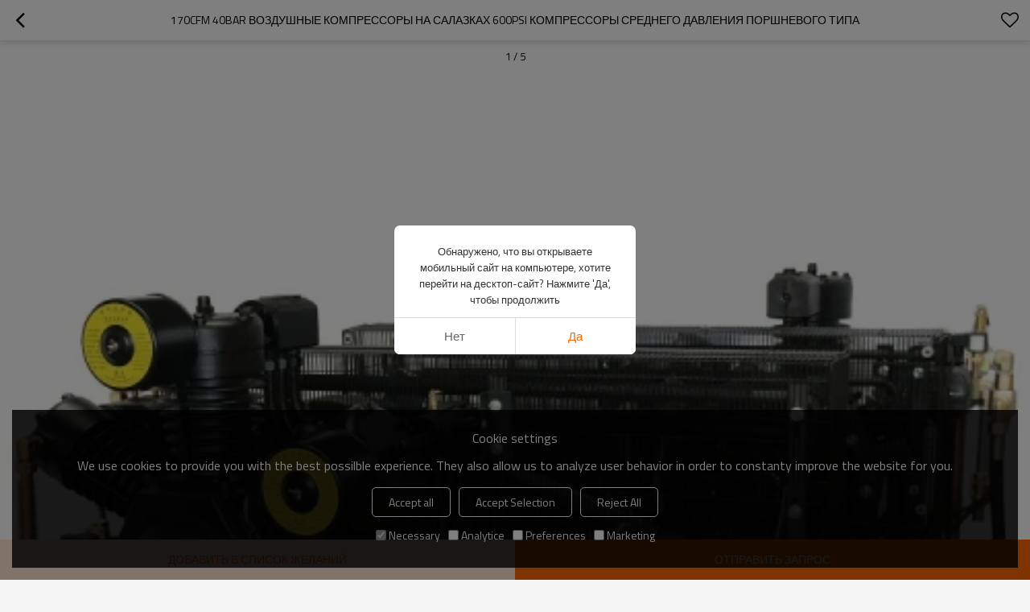

--- FILE ---
content_type: text/html; charset=utf-8
request_url: https://m.airpressor.net/pid18383373/product-detail.htm
body_size: 5254
content:


<!DOCTYPE html>
<html lang="ru" dir="ltr">
<head>
    
<meta name="viewport" content="initial-scale=1.0, minimum-scale=1.0, maximum-scale=5.0, user-scalable=yes, width=device-width" />
<meta name="format-detection" content="telephone=no" />
<meta http-equiv="content-language" content="po" />
<meta http-equiv="X-UA-Compatible" content="IE=Edge,chrome=1" />
<meta name="renderer" content="webkit" />
<meta charset="utf-8" />
<meta property="og:site_name" content="m.airpressor.net" />
<meta property="og:title" content="170cfm 40bar воздушные компрессоры на салазках 600psi компрессоры среднего давления поршневого типа | Даймонд компрессор воздушный" />
<meta property="og:description" content="Воздушный компрессор среднего давления Параметры продукта：170cfm 40bar воздушные компрессоры на салазках 600psi компрессоры среднего давления поршневого типа | Brand:Даймонд Производитель воздушных компрессоров;Model:MPP;Мощность:15/18.5/22/25/30 Kw; смещение:1.2~10 m3/Min; Давление:30/40 Bar;" />
<meta property="og:url" content="//m.airpressor.net/pid18383373/product-detail.htm" />
<meta property="og:type" content="product" /><meta property="og:image" content="https://icdn.tradew.com/file/202106/1574947/jpg/7574988.jpg?x-oss-process=image/quality,Q_90"/>

<link rel="canonical" href="https://m.airpressor.net/pid18383373/product-detail.htm"  />
<link rel="shortcut icon" type="image/x-icon" href="https://icdn.tradew.com/file/202106/1574947/ico/7588231.ico" />

<script type="application/ld+json">{"@context":"https://schema.org","@type":"BreadcrumbList","itemListElement":[{"@type":"ListItem","position":1,"Name":"продукт","item":"https://m.airpressor.net/products-list.htm"},{"@type":"ListItem","position":2,"Name":"Поршневой воздушный компрессор","item":"https://m.airpressor.net/products2126934/products-list.htm"},{"@type":"ListItem","position":3,"Name":"Воздушный компрессор среднего давления","item":"https://m.airpressor.net/products2126939/products-list.htm"},{"@type":"ListItem","position":4,"Name":"170cfm 40bar воздушные компрессоры на салазках 600psi компрессоры среднего давления поршневого типа"}]}</script><script type="application/ld+json">{"@context":"https://schema.org","@type":"Product","name":"170cfm 40bar воздушные компрессоры на салазках 600psi компрессоры среднего давления поршневого типа","image":["https://icdn.tradew.com/file/202106/1574947/jpg/7574985.jpg?x-oss-process=image/quality,Q_90","https://icdn.tradew.com/file/202106/1574947/jpg/7574986.jpg?x-oss-process=image/quality,Q_90","https://icdn.tradew.com/file/202106/1574947/jpg/7574987.jpg?x-oss-process=image/quality,Q_90","https://icdn.tradew.com/file/202106/1574947/jpg/7574988.jpg?x-oss-process=image/quality,Q_90","https://icdn.tradew.com/file/202106/1574947/jpg/7574989.jpg?x-oss-process=image/quality,Q_90"],"description":"170cfm 40bar воздушные компрессоры на салазках 600psi компрессоры среднего давления поршневого типа","sku":18383373,"mpn":18383373,"brand":{"@type":"Brand","name":"Даймонд Производитель воздушных компрессоров"},"aggregateRating":{"@type":"AggregateRating","ratingValue":4.75,"reviewCount":10},"review":{"@type":"Review","reviewRating":{"@type":"Rating","ratingValue":4,"bestRating":5},"author":{"@type":"Person","name":"Peter"}}}</script>
<title>170cfm 40bar воздушные компрессоры на салазках 600psi компрессоры среднего давления поршневого типа | Даймонд компрессор воздушный</title>
<meta name="keywords" content="Компрессоры 170 cfm, Компрессоры 40 bar, Рециркуляционные компрессоры, Поршневые компрессоры, Компрессоры среднего давления, оборудование на салазках" />
<meta name="description" content="Воздушный компрессор среднего давления Параметры продукта：170cfm 40bar воздушные компрессоры на салазках 600psi компрессоры среднего давления поршневого типа | Brand:Даймонд Производитель воздушных компрессоров;Model:MPP;Мощность:15/18.5/22/25/30 Kw; смещение:1.2~10 m3/Min; Давление:30/40 Bar;" />
<meta name="theme-color" content="white" />
<link rel="dns-prefetch" href="https://ccdn.tradew.com" />
<link rel="dns-prefetch" href="https://jcdn.tradew.com" />
<link rel="dns-prefetch" href="https://api.tradew.com" />
<script>
    if (navigator.serviceWorker) {
        navigator.serviceWorker.register('/sw.min.js')
    }
</script>
<meta name="theme-color" media="(prefers-color-scheme:light)" content="white"><meta name="theme-color" media ="(prefers-color-scheme:dark)" content="black"><meta name="apple-mobile-web-app-title" content="Jinjing Brand" /><meta name="apple-mobile-web-app-capable" content="yes" /><meta name="apple-mobile-web-app-status-bar-style" content="white" /><link rel="apple-touch-icon" href="https://icdn.tradew.com/file/202106/1574947/png/7568198.png?x-oss-process=image/resize,m_pad,l_192/quality,Q_90" /><link rel="manifest" href="/manifest.json" />
<link rel="stylesheet" href="https://ccdn.tradew.com/MNmobile/comm-white.min.css?v5" /><link rel="stylesheet" href="https://jcdn.tradew.com/plug/swiper-6.3.2/css/swiper-bundle.min.css" />
<script src="https://jcdn.tradew.com/jquery/jquery-1.8.3.min.js"></script><script src="https://jcdn.tradew.com/plug/swiper-6.3.2/swiper-bundle.min.js"></script>
<script async defer src="/js/comm.min.js?w7"></script>
<script async defer src="https://im.tradew.com/js/comm.min.js?w11"></script>
    <!-- Google tag (gtag.js) -->
<script async src="https://www.googletagmanager.com/gtag/js?id=G-3B4T3WQ2CY"></script>
<script>
  window.dataLayer = window.dataLayer || [];
  function gtag(){dataLayer.push(arguments);}
  gtag('js', new Date());

  gtag('config', 'G-3B4T3WQ2CY');
</script>
</head>
<body data-spm="{&quot;ip&quot;:&quot;18.219.66.167&quot;,&quot;country&quot;:231,&quot;browsername&quot;:&quot;chrome&quot;,&quot;browserversion&quot;:&quot;128.0&quot;,&quot;equipment&quot;:&quot;pc&quot;,&quot;ismobile&quot;:&quot;false&quot;,&quot;ae&quot;:true,&quot;pagename&quot;:&quot;productsdesc&quot;,&quot;uid&quot;:1574947,&quot;dataid&quot;:0,&quot;lg&quot;:&quot;po&quot;,&quot;pageid&quot;:18383373,&quot;desktop_url&quot;:&quot;https://www.airpressor.net/pid18383373/product-detail.htm&quot;}">
    
    
<div class="top">
    <div class="min">
        <button title="Вернуться" type="button" class="btn btn-back btn-history"><i></i></button>
    </div>
    <div class="max">
        <div class="title">
            <span>170cfm 40bar воздушные компрессоры на салазках 600psi компрессоры среднего давления поршневого типа</span>
        </div>
    </div>
    <div class="min">
        <button type="button" title="личный" class="btn btn-star btn-fav"></button>
    </div>
</div>
    <div class="main detail prodetail">
        <div class="content">
            <div class="detail-swiper">
                <div class="swiper-container swiper-container-productdetail">
                    <div class="swiper-wrapper">
                        <div class="swiper-slide"><img alt="170cfm 40bar воздушные компрессоры на салазках 600psi компрессоры среднего давления поршневого типа" loading="lazy" src="https://icdn.tradew.com/file/202106/1574947/jpg/7574985.jpg?x-oss-process=image/resize,w_500/quality,Q_90/format,webp" /></div><div class="swiper-slide"><img alt="170cfm 40bar воздушные компрессоры на салазках 600psi компрессоры среднего давления поршневого типа" loading="lazy" src="https://icdn.tradew.com/file/202106/1574947/jpg/7574986.jpg?x-oss-process=image/resize,w_500/quality,Q_90/format,webp" /></div><div class="swiper-slide"><img alt="170cfm 40bar воздушные компрессоры на салазках 600psi компрессоры среднего давления поршневого типа" loading="lazy" src="https://icdn.tradew.com/file/202106/1574947/jpg/7574987.jpg?x-oss-process=image/resize,w_500/quality,Q_90/format,webp" /></div><div class="swiper-slide"><img alt="170cfm 40bar воздушные компрессоры на салазках 600psi компрессоры среднего давления поршневого типа" loading="lazy" src="https://icdn.tradew.com/file/202106/1574947/jpg/7574988.jpg?x-oss-process=image/resize,w_500/quality,Q_90/format,webp" /></div><div class="swiper-slide"><img alt="170cfm 40bar воздушные компрессоры на салазках 600psi компрессоры среднего давления поршневого типа" loading="lazy" src="https://icdn.tradew.com/file/202106/1574947/jpg/7574989.jpg?x-oss-process=image/resize,w_500/quality,Q_90/format,webp" /></div>
                    </div>
                    <div class="swiper-pagination swiper-pagination-productdetail"></div>
                </div>
            </div>
            <div class="detail-item">
                <header class="item-content">
                    <div class="detail-link">
                        <h1>170cfm 40bar воздушные компрессоры на салазках 600psi компрессоры среднего давления поршневого типа</h1>
                    </div>
                    <div class="detail-info"><dl><dt>модель</dt><dd>MPP</dd></dl></div>
                </header>
            </div>
            <div class="detail-item detail-item-max"><div class="item-title"><h2>свойство</h2></div><div class="item-content"><dl><dt>Мощность</dt><dd>15/18.5/22/25/30 Kw</dd></dl><dl><dt>смещение</dt><dd>1.2~10 m3/Min</dd></dl><dl><dt>Давление</dt><dd>30/40 Bar</dd></dl></div></div>
            <div class="detail-item detail-item-review">
                <div class="item-title">
                    <h2>оценивать</h2>
                    <button class="more" data-guid="18383373" title="оценивать">Более</button>
                </div>
                <div class="item-content">
                    
                </div>
                <div class="item-bottom">
                    <button class="btn btn-review" data-guid="18383373" title="Добавить отзыв">Добавить отзыв</button>
                </div>
            </div>
            <div class="detail-item detail-item-max detail-item-max-300">
                <div class="item-title">
                    <h2>Описание продуктов</h2>
                </div>
                <div class="item-content">
                    <div class="detail-desc">
                        <p><div class="editer-module editer-module-1001 editer-auto editer-color-a1 editer-first-title-font-size-19 editer-second-title-font-size-18 editer-content-font-size-17">
                        <div class="detail-title"><span>170cfm 40bar воздушные компрессоры на салазках 600psi компрессоры среднего давления поршневого типа</span></div>
                    </div><div class="editer-module editer-module-2001 editer-auto editer-color-a1 editer-first-title-font-size-19 editer-second-title-font-size-18 editer-content-font-size-17">
                        <div class="detail-pic upload-position on">
                            <img loading="lazy" src="https://icdn.tradew.com/file/202106/1574947/jpg/7574992.jpg?x-oss-process=image/quality,Q_90/format,webp" alt="Компрессоры 170 cfm">
                        </div>
                    </div><div class="editer-module editer-module-3002 editer-auto editer-color-a1 editer-first-title-font-size-19 editer-second-title-font-size-18 editer-content-font-size-17">
                        <div class="detail-txt">
                            <div class="editer-txt-t2"><b style="color: rgb(47, 85, 149); font-size: 12.5px;"><span style="font-size: 24px;">Advantage</span></b></div>
                            <div class="detail-desc-txt"><div>Качественная продукция.</div><div>Низкая температура нагнетания при использовании алюминия</div><div>теплообменником.</div><div>Бак большого объема.</div><div>Возможность воздушного охлаждения/водяного охлаждения</div><div><br></div><div>1. Двигатель использует медные катушки сердечника, чтобы компрессор достиг высокой мощности, высокой эффективности и высокой производительности.40bar воздушный компрессор</div><div><br></div><div>2. Коэффициент трения поршневого кольца мал и может быть самосмазывающимся.</div><div><br></div><div>3. Гильза цилиндра проходит процесс поверхностной закалки, что значительно уменьшает толщину и ускоряет теплопередачу, увеличивает плотность поверхности и уменьшает коэффициент трения, тем самым увеличивая срок службы.</div><div><br></div><div>4. Впускной и выпускной клапаны имеют разумную конструкцию снижения шума, что значительно повышает объемную эффективность и низкий уровень шума.</div><div><br></div><div>5. Дизайн всей машины продуманный и внимательный, гибкий в движении, простой в эксплуатации и удобный в обслуживании.</div></div>
                        </div>
                    </div></p>
                    </div>
                </div>
                <div class="item-bottom">
                    <button class="btn btn-more" title="подробнее">подробнее</button>
                </div>
            </div>
            <div class="detail-item"><div class="item-title"><h2>рекомендовать</h2></div><div class="item-content"><div class="swiper-container swiper-container-relproducts"><div class="swiper-wrapper"><div class="swiper-slide"><a href="//m.airpressor.net/pid18383328/product-detail.htm" title="Электрический поршневой воздушный компрессор среднего давления 30 бар для лазерной резки"><div class="pro-list"><div class="pro-img"><img alt="Электрический поршневой воздушный компрессор среднего давления 30 бар для лазерной резки" loading="lazy" src="https://icdn.tradew.com/file/202106/1574947/jpg/7574981.jpg?x-oss-process=image/resize,m_fill,h_299,w_300/quality,Q_90/format,webp" /></div><div class="pro-link"><h3>Электрический поршневой воздушный компрессор среднего давления 30 бар для лазерной резки</h3></div><div class="pro-info"><p>модель : MPP</p></div></div></a></div><div class="swiper-slide"><a href="//m.airpressor.net/pid18383358/product-detail.htm" title="Специальная лазерная резка  поршневого поршневого компрессора среднего давления 3 МПа"><div class="pro-list"><div class="pro-img"><img alt="Специальная лазерная резка  поршневого поршневого компрессора среднего давления 3 МПа" loading="lazy" src="https://icdn.tradew.com/file/202106/1574947/jpg/7574982.jpg?x-oss-process=image/resize,m_fill,h_299,w_300/quality,Q_90/format,webp" /></div><div class="pro-link"><h3>Специальная лазерная резка  поршневого поршневого компрессора среднего давления 3 МПа</h3></div><div class="pro-info"><p>модель : MPP</p></div></div></a></div><div class="swiper-slide"><a href="//m.airpressor.net/pid18383337/product-detail.htm" title="Воздушный компрессор среднего давления 3 МПа Воздушные компрессоры для тяжелых условий эксплуатации"><div class="pro-list"><div class="pro-img"><img alt="Воздушный компрессор среднего давления 3 МПа Воздушные компрессоры для тяжелых условий эксплуатации" loading="lazy" src="https://icdn.tradew.com/file/202106/1574947/jpg/7574989.jpg?x-oss-process=image/resize,m_fill,h_299,w_300/quality,Q_90/format,webp" /></div><div class="pro-link"><h3>Воздушный компрессор среднего давления 3 МПа Воздушные компрессоры для тяжелых условий эксплуатации</h3></div><div class="pro-info"><p>модель : MPP</p></div></div></a></div></div></div></div></div>
            <div class="detail-item detail-item-tags">
                <div class="item-title">
                    <h2>Ключевые слова</h2>
                </div>
                <div class="item-content">
                    <div class="detail-desc">
                        <ul>
                            <li><a href="//m.airpressor.net/products/%d0%9a%d0%be%d0%bc%d0%bf%d1%80%d0%b5%d1%81%d1%81%d0%be%d1%80%d1%8b+170+cfm.htm" title="Компрессоры 170 cfm">Компрессоры 170 cfm</a></li><li><a href="//m.airpressor.net/products/%d0%9a%d0%be%d0%bc%d0%bf%d1%80%d0%b5%d1%81%d1%81%d0%be%d1%80%d1%8b+40+bar.htm" title="Компрессоры 40 bar">Компрессоры 40 bar</a></li><li><a href="//m.airpressor.net/products/%d0%a0%d0%b5%d1%86%d0%b8%d1%80%d0%ba%d1%83%d0%bb%d1%8f%d1%86%d0%b8%d0%be%d0%bd%d0%bd%d1%8b%d0%b5+%d0%ba%d0%be%d0%bc%d0%bf%d1%80%d0%b5%d1%81%d1%81%d0%be%d1%80%d1%8b.htm" title="Рециркуляционные компрессоры">Рециркуляционные компрессоры</a></li><li><a href="//m.airpressor.net/products/%d0%9f%d0%be%d1%80%d1%88%d0%bd%d0%b5%d0%b2%d1%8b%d0%b5+%d0%ba%d0%be%d0%bc%d0%bf%d1%80%d0%b5%d1%81%d1%81%d0%be%d1%80%d1%8b.htm" title="Поршневые компрессоры">Поршневые компрессоры</a></li><li><a href="//m.airpressor.net/products/%d0%9a%d0%be%d0%bc%d0%bf%d1%80%d0%b5%d1%81%d1%81%d0%be%d1%80%d1%8b+%d1%81%d1%80%d0%b5%d0%b4%d0%bd%d0%b5%d0%b3%d0%be+%d0%b4%d0%b0%d0%b2%d0%bb%d0%b5%d0%bd%d0%b8%d1%8f.htm" title="Компрессоры среднего давления">Компрессоры среднего давления</a></li><li><a href="//m.airpressor.net/products/%d0%be%d0%b1%d0%be%d1%80%d1%83%d0%b4%d0%be%d0%b2%d0%b0%d0%bd%d0%b8%d0%b5+%d0%bd%d0%b0+%d1%81%d0%b0%d0%bb%d0%b0%d0%b7%d0%ba%d0%b0%d1%85.htm" title="оборудование на салазках">оборудование на салазках</a></li>
                        </ul>
                    </div>
                </div>
            </div>
        </div>
        <div class="bottom">
            <button class="btn btn-wish" title="Добавить в список желаний" data-guid="18383373">Добавить в список желаний</button>
            <button class="btn btn-sendinquiry" title="Отправить запрос" data-idlist="{18383373}">Отправить запрос</button>
        </div>
    </div>
    
    
</body>
</html>
